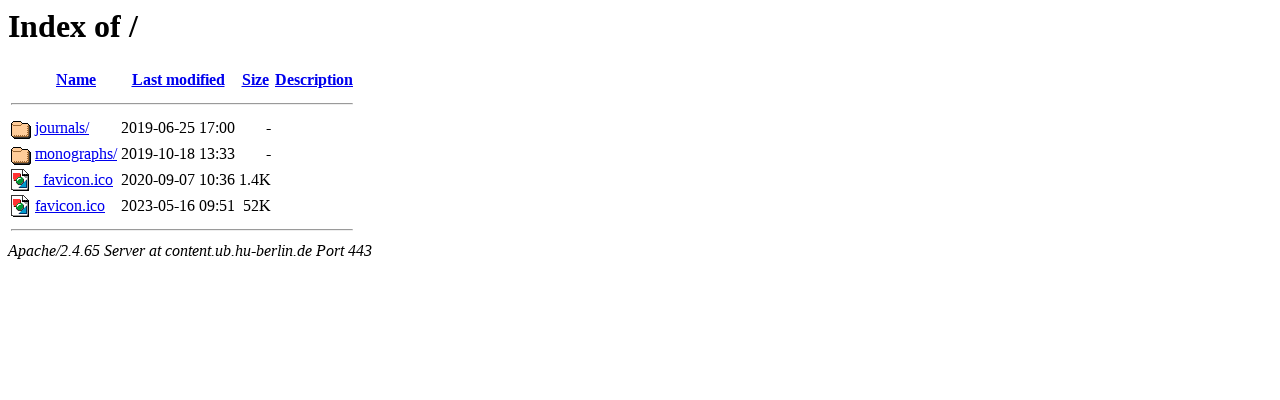

--- FILE ---
content_type: text/html;charset=UTF-8
request_url: https://content.ub.hu-berlin.de/?C=S;O=A
body_size: 506
content:
<!DOCTYPE HTML PUBLIC "-//W3C//DTD HTML 3.2 Final//EN">
<html>
 <head>
  <title>Index of /</title>
 </head>
 <body>
<h1>Index of /</h1>
  <table>
   <tr><th valign="top"><img src="/icons/blank.gif" alt="[ICO]"></th><th><a href="?C=N;O=A">Name</a></th><th><a href="?C=M;O=A">Last modified</a></th><th><a href="?C=S;O=D">Size</a></th><th><a href="?C=D;O=A">Description</a></th></tr>
   <tr><th colspan="5"><hr></th></tr>
<tr><td valign="top"><img src="/icons/folder.gif" alt="[DIR]"></td><td><a href="journals/">journals/</a></td><td align="right">2019-06-25 17:00  </td><td align="right">  - </td><td>&nbsp;</td></tr>
<tr><td valign="top"><img src="/icons/folder.gif" alt="[DIR]"></td><td><a href="monographs/">monographs/</a></td><td align="right">2019-10-18 13:33  </td><td align="right">  - </td><td>&nbsp;</td></tr>
<tr><td valign="top"><img src="/icons/image2.gif" alt="[IMG]"></td><td><a href="_favicon.ico">_favicon.ico</a></td><td align="right">2020-09-07 10:36  </td><td align="right">1.4K</td><td>&nbsp;</td></tr>
<tr><td valign="top"><img src="/icons/image2.gif" alt="[IMG]"></td><td><a href="favicon.ico">favicon.ico</a></td><td align="right">2023-05-16 09:51  </td><td align="right"> 52K</td><td>&nbsp;</td></tr>
   <tr><th colspan="5"><hr></th></tr>
</table>
<address>Apache/2.4.65 Server at content.ub.hu-berlin.de Port 443</address>
</body></html>
